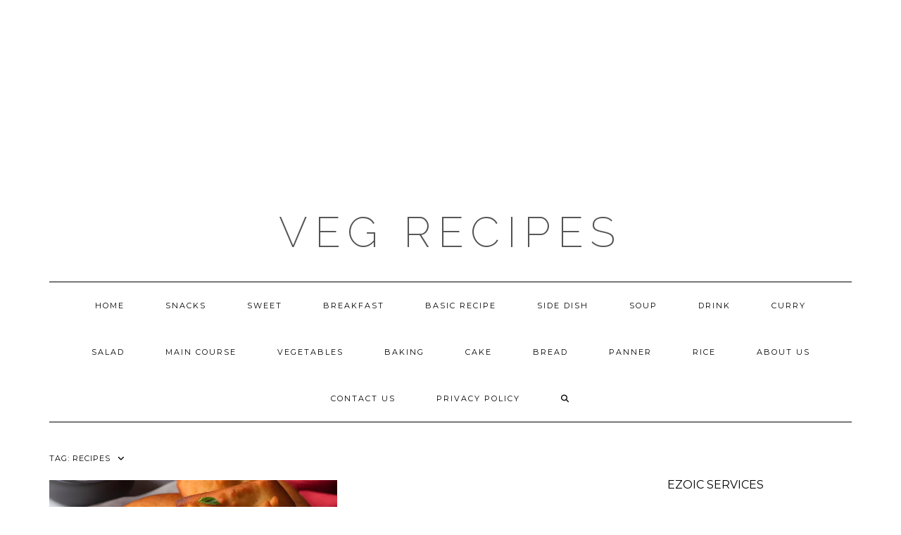

--- FILE ---
content_type: text/html; charset=utf-8
request_url: https://www.google.com/recaptcha/api2/aframe
body_size: 263
content:
<!DOCTYPE HTML><html><head><meta http-equiv="content-type" content="text/html; charset=UTF-8"></head><body><script nonce="U3rsKKBSad_oGfBeJw0sUw">/** Anti-fraud and anti-abuse applications only. See google.com/recaptcha */ try{var clients={'sodar':'https://pagead2.googlesyndication.com/pagead/sodar?'};window.addEventListener("message",function(a){try{if(a.source===window.parent){var b=JSON.parse(a.data);var c=clients[b['id']];if(c){var d=document.createElement('img');d.src=c+b['params']+'&rc='+(localStorage.getItem("rc::a")?sessionStorage.getItem("rc::b"):"");window.document.body.appendChild(d);sessionStorage.setItem("rc::e",parseInt(sessionStorage.getItem("rc::e")||0)+1);localStorage.setItem("rc::h",'1763985167631');}}}catch(b){}});window.parent.postMessage("_grecaptcha_ready", "*");}catch(b){}</script></body></html>

--- FILE ---
content_type: application/javascript; charset=utf-8
request_url: https://fundingchoicesmessages.google.com/f/AGSKWxUzSEWjbG0CGTDhQC2qG0s8_zd3ESGXpDmY8wmmK5lv8BnXFCAdps3b6DayxccKoWSZcesEbIP6RtH5sP4gjthZl0cCHOf3kvGjf42YF8TfarDyd96RvLRjF3Bbsln_RQewvFc9McWUUv8aVYBlhxoSTA97se5AmetHDmOqS4bD2tBVprnmvhFg9IEy/_.com/ad./afr?auid=_advertise./googleadiframe_/sponsor-ad
body_size: -1291
content:
window['21b184e7-8b78-45ed-b98c-b5b7e4379e9e'] = true;